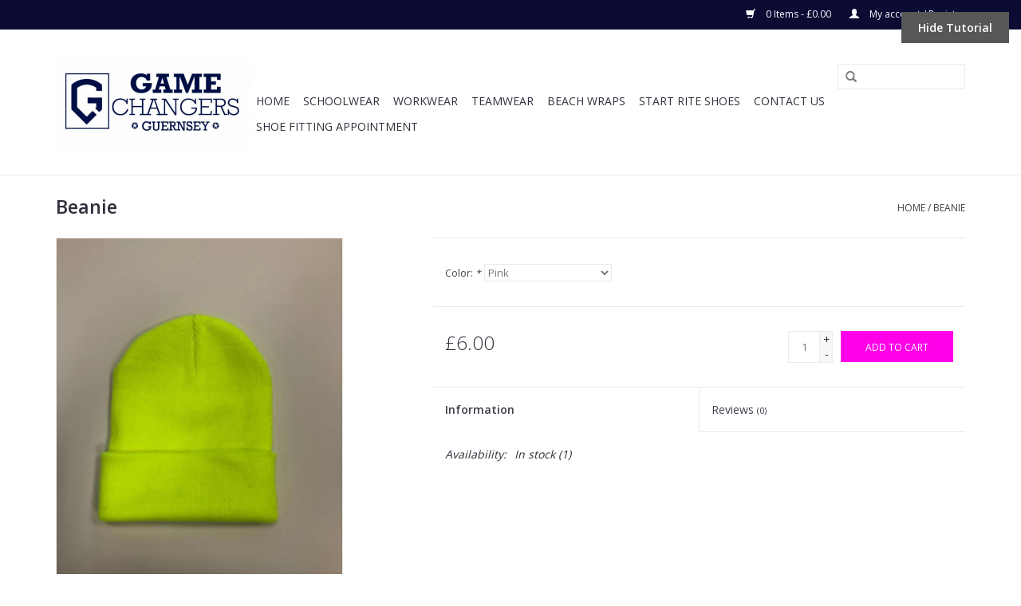

--- FILE ---
content_type: text/html;charset=utf-8
request_url: https://www.gamechangers.shop/beanie.html
body_size: 5211
content:
<!DOCTYPE html>
<html lang="en">
  <head>
    <meta charset="utf-8"/>
<!-- [START] 'blocks/head.rain' -->
<!--

  (c) 2008-2026 Lightspeed Netherlands B.V.
  http://www.lightspeedhq.com
  Generated: 18-01-2026 @ 12:11:36

-->
<link rel="canonical" href="https://www.gamechangers.shop/beanie.html"/>
<link rel="alternate" href="https://www.gamechangers.shop/index.rss" type="application/rss+xml" title="New products"/>
<meta name="robots" content="noodp,noydir"/>
<meta property="og:url" content="https://www.gamechangers.shop/beanie.html?source=facebook"/>
<meta property="og:site_name" content="Game Changers Guernsey"/>
<meta property="og:title" content="Beanie"/>
<meta property="og:description" content="Game Changers Guernsey has been granted permission by the States of Guernsey to sell uniforms for both States Primary and Secondary Schools through our online s"/>
<meta property="og:image" content="https://cdn.webshopapp.com/shops/240683/files/230368793/beanie.jpg"/>
<script src="https://www.powr.io/powr.js?external-type=lightspeed"></script>
<!--[if lt IE 9]>
<script src="https://cdn.webshopapp.com/assets/html5shiv.js?2025-02-20"></script>
<![endif]-->
<!-- [END] 'blocks/head.rain' -->
    <title>Beanie - Game Changers Guernsey</title>
    <meta name="description" content="Game Changers Guernsey has been granted permission by the States of Guernsey to sell uniforms for both States Primary and Secondary Schools through our online s" />
    <meta name="keywords" content="Beanie, game changers, school uniform, primary, secondary" />
    <meta http-equiv="X-UA-Compatible" content="IE=edge,chrome=1">
    <meta name="viewport" content="width=device-width, initial-scale=1.0">
    <meta name="apple-mobile-web-app-capable" content="yes">
    <meta name="apple-mobile-web-app-status-bar-style" content="black">

    <link rel="shortcut icon" href="https://cdn.webshopapp.com/shops/240683/themes/163029/assets/favicon.ico?20210822181903" type="image/x-icon" />
    <link href='//fonts.googleapis.com/css?family=Open%20Sans:400,300,600' rel='stylesheet' type='text/css'>
    <link href='//fonts.googleapis.com/css?family=Open%20Sans:400,300,600' rel='stylesheet' type='text/css'>
    <link rel="shortcut icon" href="https://cdn.webshopapp.com/shops/240683/themes/163029/assets/favicon.ico?20210822181903" type="image/x-icon" /> 
    <link rel="stylesheet" href="https://cdn.webshopapp.com/shops/240683/themes/163029/assets/bootstrap-min.css?20251030105312" />
    <link rel="stylesheet" href="https://cdn.webshopapp.com/shops/240683/themes/163029/assets/style.css?20251030105312" />    
    <link rel="stylesheet" href="https://cdn.webshopapp.com/shops/240683/themes/163029/assets/settings.css?20251030105312" />  
    <link rel="stylesheet" href="https://cdn.webshopapp.com/assets/gui-2-0.css?2025-02-20" />
    <link rel="stylesheet" href="https://cdn.webshopapp.com/assets/gui-responsive-2-0.css?2025-02-20" />   
    <link rel="stylesheet" href="https://cdn.webshopapp.com/shops/240683/themes/163029/assets/custom.css?20251030105312" />
        <link rel="stylesheet" href="https://cdn.webshopapp.com/shops/240683/themes/163029/assets/tutorial.css?20251030105312" />
        
    <script src="https://cdn.webshopapp.com/assets/jquery-1-9-1.js?2025-02-20"></script>
    <script src="https://cdn.webshopapp.com/assets/jquery-ui-1-10-1.js?2025-02-20"></script>
   
    <script type="text/javascript" src="https://cdn.webshopapp.com/shops/240683/themes/163029/assets/global.js?20251030105312"></script>
		<script type="text/javascript" src="https://cdn.webshopapp.com/shops/240683/themes/163029/assets/bootstrap-min.js?20251030105312"></script>
    <script type="text/javascript" src="https://cdn.webshopapp.com/shops/240683/themes/163029/assets/jcarousel.js?20251030105312"></script>
    <script type="text/javascript" src="https://cdn.webshopapp.com/assets/gui.js?2025-02-20"></script>
    <script type="text/javascript" src="https://cdn.webshopapp.com/assets/gui-responsive-2-0.js?2025-02-20"></script>
    
    <script type="text/javascript" src="https://cdn.webshopapp.com/shops/240683/themes/163029/assets/share42.js?20251030105312"></script> 
        
    <!--[if lt IE 9]>
    <link rel="stylesheet" href="https://cdn.webshopapp.com/shops/240683/themes/163029/assets/style-ie.css?20251030105312" />
    <![endif]-->
    <link rel="stylesheet" media="print" href="https://cdn.webshopapp.com/shops/240683/themes/163029/assets/print-min.css?20251030105312" />
  </head>
  <body class="tutorial--on">
    <header>
      <div class="topnav">
        <div class="container">
                    <div class="right">
            <a href="https://www.gamechangers.shop/cart/" title="Cart" class="cart"> 
              <span class="glyphicon glyphicon-shopping-cart"></span>
              0 Items - £0.00
            </a>
            <a href="https://www.gamechangers.shop/account/" title="My account" class="my-account">
              <span class="glyphicon glyphicon-user"></span>
                            My account / Register
                          </a>
          </div>
        </div>
      </div>
      <div class="navigation container">
        <div class="align">
          <ul class="burger">
            <img src="https://cdn.webshopapp.com/shops/240683/themes/163029/assets/hamburger.png?20210822181903" width="32" height="32" alt="Menu">
          </ul>

                      <div class="vertical logo">
              <a href="https://www.gamechangers.shop/" title="Game Changers Guernsey">
                <img src="https://cdn.webshopapp.com/shops/240683/themes/163029/assets/logo.png?20210822181903" alt="Game Changers Guernsey" />
              </a>
            </div>
          
          <nav class="nonbounce desktop vertical">
            <form action="https://www.gamechangers.shop/search/" method="get" id="formSearch">
              <input type="text" name="q" autocomplete="off"  value=""/>
              <span onclick="$('#formSearch').submit();" title="Search" class="glyphicon glyphicon-search"></span>
            </form>
            <ul>
              <li class="item home ">
                <a class="itemLink" href="https://www.gamechangers.shop/">Home</a>
              </li>
                                          <li class="item sub">
                <a class="itemLink" href="https://www.gamechangers.shop/schoolwear/" title="Schoolwear">Schoolwear</a>
                                <span class="glyphicon glyphicon-play"></span>
                <ul class="subnav">
                                    <li class="subitem">
                    <a class="subitemLink" href="https://www.gamechangers.shop/schoolwear/uniforms/" title="Uniforms">Uniforms</a>
                                        <ul class="subnav">
                                            <li class="subitem">
                        <a class="subitemLink" href="https://www.gamechangers.shop/schoolwear/uniforms/amherst-primary-school/" title="Amherst Primary School">Amherst Primary School</a>
                      </li>
                                            <li class="subitem">
                        <a class="subitemLink" href="https://www.gamechangers.shop/schoolwear/uniforms/castel-primary-school/" title="Castel Primary School">Castel Primary School</a>
                      </li>
                                            <li class="subitem">
                        <a class="subitemLink" href="https://www.gamechangers.shop/schoolwear/uniforms/forest-primary-school/" title="Forest Primary School">Forest Primary School</a>
                      </li>
                                            <li class="subitem">
                        <a class="subitemLink" href="https://www.gamechangers.shop/schoolwear/uniforms/hautes-capelles-primary-school/" title="Hautes Capelles Primary School">Hautes Capelles Primary School</a>
                      </li>
                                            <li class="subitem">
                        <a class="subitemLink" href="https://www.gamechangers.shop/schoolwear/uniforms/la-houguette-primary-school/" title="La Houguette Primary School">La Houguette Primary School</a>
                      </li>
                                            <li class="subitem">
                        <a class="subitemLink" href="https://www.gamechangers.shop/schoolwear/uniforms/la-mare-de-carteret-primary-school/" title="La Mare De Carteret Primary School">La Mare De Carteret Primary School</a>
                      </li>
                                            <li class="subitem">
                        <a class="subitemLink" href="https://www.gamechangers.shop/schoolwear/uniforms/le-murier-high-school/" title="Le Murier High School">Le Murier High School</a>
                      </li>
                                            <li class="subitem">
                        <a class="subitemLink" href="https://www.gamechangers.shop/schoolwear/uniforms/le-rondin-primary-school/" title="Le Rondin Primary School">Le Rondin Primary School</a>
                      </li>
                                            <li class="subitem">
                        <a class="subitemLink" href="https://www.gamechangers.shop/schoolwear/uniforms/les-beaucamps-high-school/" title="Les Beaucamps High School">Les Beaucamps High School</a>
                      </li>
                                            <li class="subitem">
                        <a class="subitemLink" href="https://www.gamechangers.shop/schoolwear/uniforms/les-varendes-high-school/" title="Les Varendes High School">Les Varendes High School</a>
                      </li>
                                            <li class="subitem">
                        <a class="subitemLink" href="https://www.gamechangers.shop/schoolwear/uniforms/notre-dame-du-rosaire-primary/" title="Notre Dame Du Rosaire Primary ">Notre Dame Du Rosaire Primary </a>
                      </li>
                                            <li class="subitem">
                        <a class="subitemLink" href="https://www.gamechangers.shop/schoolwear/uniforms/st-martins-primary-school/" title="St Martins Primary School">St Martins Primary School</a>
                      </li>
                                            <li class="subitem">
                        <a class="subitemLink" href="https://www.gamechangers.shop/schoolwear/uniforms/st-mary-st-michael-catholic/" title="St Mary &amp; St Michael Catholic ">St Mary &amp; St Michael Catholic </a>
                      </li>
                                            <li class="subitem">
                        <a class="subitemLink" href="https://www.gamechangers.shop/schoolwear/uniforms/st-sampsons-high-school/" title="St Sampson&#039;s High School">St Sampson&#039;s High School</a>
                      </li>
                                            <li class="subitem">
                        <a class="subitemLink" href="https://www.gamechangers.shop/schoolwear/uniforms/vale-primary-school/" title="Vale Primary School">Vale Primary School</a>
                      </li>
                                            <li class="subitem">
                        <a class="subitemLink" href="https://www.gamechangers.shop/schoolwear/uniforms/vauvert-primary-school/" title="Vauvert Primary School">Vauvert Primary School</a>
                      </li>
                                          </ul>
                                      </li>
                                    <li class="subitem">
                    <a class="subitemLink" href="https://www.gamechangers.shop/schoolwear/accessories/" title="Accessories">Accessories</a>
                                        <ul class="subnav">
                                            <li class="subitem">
                        <a class="subitemLink" href="https://www.gamechangers.shop/schoolwear/accessories/hair-accessories/" title="Hair Accessories">Hair Accessories</a>
                      </li>
                                            <li class="subitem">
                        <a class="subitemLink" href="https://www.gamechangers.shop/schoolwear/accessories/tights/" title="Tights">Tights</a>
                      </li>
                                            <li class="subitem">
                        <a class="subitemLink" href="https://www.gamechangers.shop/schoolwear/accessories/socks/" title="Socks">Socks</a>
                      </li>
                                          </ul>
                                      </li>
                                  </ul>
                              </li>
                            <li class="item">
                <a class="itemLink" href="https://www.gamechangers.shop/workwear/" title="Workwear">Workwear</a>
                              </li>
                            <li class="item">
                <a class="itemLink" href="https://www.gamechangers.shop/teamwear/" title="Teamwear">Teamwear</a>
                              </li>
                            <li class="item sub">
                <a class="itemLink" href="https://www.gamechangers.shop/beach-wraps/" title="Beach Wraps">Beach Wraps</a>
                                <span class="glyphicon glyphicon-play"></span>
                <ul class="subnav">
                                    <li class="subitem">
                    <a class="subitemLink" href="https://www.gamechangers.shop/beach-wraps/adult-wrap/" title="Adult Wrap">Adult Wrap</a>
                                      </li>
                                    <li class="subitem">
                    <a class="subitemLink" href="https://www.gamechangers.shop/beach-wraps/child-wrap/" title="Child Wrap">Child Wrap</a>
                                      </li>
                                    <li class="subitem">
                    <a class="subitemLink" href="https://www.gamechangers.shop/beach-wraps/teen-wrap/" title="Teen Wrap">Teen Wrap</a>
                                      </li>
                                    <li class="subitem">
                    <a class="subitemLink" href="https://www.gamechangers.shop/beach-wraps/beach-buddy/" title="Beach Buddy">Beach Buddy</a>
                                      </li>
                                  </ul>
                              </li>
                            <li class="item sub">
                <a class="itemLink" href="https://www.gamechangers.shop/start-rite-shoes/" title="Start Rite Shoes">Start Rite Shoes</a>
                                <span class="glyphicon glyphicon-play"></span>
                <ul class="subnav">
                                    <li class="subitem">
                    <a class="subitemLink" href="https://www.gamechangers.shop/start-rite-shoes/school-shoes/" title="School Shoes">School Shoes</a>
                                      </li>
                                    <li class="subitem">
                    <a class="subitemLink" href="https://www.gamechangers.shop/start-rite-shoes/baby-toddler-shoes/" title="Baby/Toddler  Shoes">Baby/Toddler  Shoes</a>
                                      </li>
                                  </ul>
                              </li>
                            <li class="item">
                <a class="itemLink" href="https://www.gamechangers.shop/contact-us/" title="Contact Us">Contact Us</a>
                              </li>
                                                                      <li class="item"><a class="itemLink" href="https://www.gamechangersfootwear.gg" title="SHOE FITTING APPOINTMENT" target="_blank">SHOE FITTING APPOINTMENT</a></li>
  						            </ul>
            <span class="glyphicon glyphicon-remove"></span>  
          </nav>
        </div>
      </div>
    </header>
    
    <div class="wrapper">
      <div class="container content">
                <div itemscope itemtype="http://schema.org/Product">
  <div class="page-title row">
    <div class="col-sm-6 col-md-6">
    <h1 class="product-page" itemprop="name" content="Beanie">       Beanie </h1> 
      </div>
  <div class="col-sm-6 col-md-6 breadcrumbs text-right">
    <a href="https://www.gamechangers.shop/" title="Home">Home</a>
    
        / <a href="https://www.gamechangers.shop/beanie.html">Beanie</a>
      </div>  
</div>
<div class="product-wrap row">
  <div class="product-img col-sm-4 col-md-4">
    <div class="zoombox">
      <div class="images"> 
        <meta itemprop="image" content="https://cdn.webshopapp.com/shops/240683/files/230368793/300x250x2/beanie.jpg" />       
                <a class="zoom first" data-image-id="230368793">             
                                  <img src="https://cdn.webshopapp.com/shops/240683/files/230368793/800x1024x1/beanie.jpg" alt="Beanie">
                              </a> 
                <a class="zoom" data-image-id="230368853">             
                                  <img src="https://cdn.webshopapp.com/shops/240683/files/230368853/800x1024x1/beanie.jpg" alt="Beanie">
                              </a> 
              </div>
      
      <div class="thumbs row">
                <div class="col-xs-3 col-sm-4 col-md-4">
          <a data-image-id="230368793">
                                        <img src="https://cdn.webshopapp.com/shops/240683/files/230368793/156x230x1/beanie.jpg" alt="Beanie" title="Beanie"/>
                                    </a>
        </div>
                <div class="col-xs-3 col-sm-4 col-md-4">
          <a data-image-id="230368853">
                                        <img src="https://cdn.webshopapp.com/shops/240683/files/230368853/156x230x1/beanie.jpg" alt="Beanie" title="Beanie"/>
                                    </a>
        </div>
              </div>  
    </div>
  </div>
 
  <div itemprop="offers" itemscope itemtype="http://schema.org/Offer" class="product-info col-sm-8 col-md-7 col-md-offset-1"> 
    <meta itemprop="price" content="6.00" />
    <meta itemprop="priceCurrency" content="GBP" /> 
    <meta itemprop="itemCondition" itemtype="http://schema.org/OfferItemCondition" content="http://schema.org/NewCondition"/>
          <meta itemprop="availability" content="http://schema.org/InStock" />
          
    <form action="https://www.gamechangers.shop/cart/add/159550136/" id=
        "product_configure_form" method="post">
            <div class="product-option row">
        <div class="col-md-12">
          <input type="hidden" name="bundle_id" id="product_configure_bundle_id" value="">
<div class="product-configure">
  <div class="product-configure-options" aria-label="Select an option of the product. This will reload the page to show the new option." role="region">
    <div class="product-configure-options-option">
      <label for="product_configure_option_color">Color: <em aria-hidden="true">*</em></label>
      <select name="matrix[color]" id="product_configure_option_color" onchange="document.getElementById('product_configure_form').action = 'https://www.gamechangers.shop/product/matrix/80551919/'; document.getElementById('product_configure_form').submit();" aria-required="true">
        <option value="Pink" selected="selected">Pink</option>
        <option value="Flu+Yellow">Flu Yellow</option>
        <option value="Black">Black</option>
        <option value="Brown">Brown</option>
      </select>
      <div class="product-configure-clear"></div>
    </div>
  </div>
<input type="hidden" name="matrix_non_exists" value="">
</div>

        </div>
      </div>
            <div class="product-price row">
        <div class="price-wrap col-xs-5 col-md-5"> 
                    <span class="price" style="line-height: 30px;">£6.00
             
 
        </div>
        <div class="cart col-xs-7 col-md-7"> 
          <div class="cart">
                        <input type="text" name="quantity" value="1" />
            <div class="change">
              <a href="javascript:;" onclick="updateQuantity('up');" class="up">+</a>
              <a href="javascript:;" onclick="updateQuantity('down');" class="down">-</a>
            </div>
            <a href="javascript:;" onclick="$('#product_configure_form').submit();" class="btn glyphicon glyphicon-shopping-cart" title="Add to cart" >
              <span>Add to cart</span>
            </a>
                      </div>
        </div>
      </div>
    </form>   

    <div class="product-tabs row">
      <div class="tabs">
        <ul>
          <li class="active col-2 information"><a rel="info" href="#">Information</a></li>
                    <li class="col-2 reviews"><a rel="reviews" href="#">Reviews <small>(0)</small></a></li>        </ul>
      </div>                    
      <div class="tabsPages">
        <div class="page info active">
          <table class="details">
                      
         
                        <tr class="availability">
              <td>Availability:</td>
                            <td><span class="in-stock">In stock</span>
              	                (1)
                              </td>  
                          </tr> 
              
                
                        
          </table>
         
          
                    <div class="clearfix"></div>
          
          
          
                    
        </div>
        
        <div class="page reviews">
                              
          <div class="bottom">
            <div class="right">
              <a href="https://www.gamechangers.shop/account/review/80551919/">Add your review</a>
            </div>
            <span>0</span> stars based on <span>0</span> reviews
          </div>          
        </div>
      </div>
    </div>
  </div>
</div>
<div class="product-actions row">
  <div class="social-media col-xs-12 col-md-4">
    <div class="share42init"  data-url="https://www.gamechangers.shop/beanie.html" data-image="https://cdn.webshopapp.com/shops/240683/files/230368793/300x250x2/beanie.jpg" ></div>
  </div>
  <div class="col-md-7 col-xs-12 col-md-offset-1 ">
    <div class="tags-actions row">
      <div class="tags col-xs-12 col-md-4">
                      </div>
      <div class="actions col-xs-12 col-md-8 text-right">
        <a href="https://www.gamechangers.shop/account/wishlistAdd/80551919/?variant_id=159550136" title="Add to wishlist">Add to wishlist</a> / 
        <a href="https://www.gamechangers.shop/compare/add/159550136/" title="Add to comparison">
          Add to comparison
        </a> / 
                <a href="#" onclick="window.print(); return false;" title="Print">
          Print
        </a>
      </div>      
    </div>
  </div>    
</div>

   
  
</div>


<script src="https://cdn.webshopapp.com/shops/240683/themes/163029/assets/jquery-zoom-min.js?20251030105312" type="text/javascript"></script>
<script type="text/javascript">
function updateQuantity(way){
    var quantity = parseInt($('.cart input').val());

    if (way == 'up'){
        if (quantity < 1){
            quantity++;
        } else {
            quantity = 1;
        }
    } else {
        if (quantity > 1){
            quantity--;
        } else {
            quantity = 1;
        }
    }

    $('.cart input').val(quantity);
}
</script>      </div>
      
      <footer>
        <hr class="full-width" />
        <div class="container">
          <div class="social row">
                        <div class="newsletter col-xs-12 col-sm-7 col-md-7">
              <span class="title">Sign up for our newsletter:</span>
              <form id="formNewsletter" action="https://www.gamechangers.shop/account/newsletter/" method="post">
                <input type="hidden" name="key" value="3ef79c92b1e983af1a2b3683f35c4904" />
                <input type="text" name="email" id="formNewsletterEmail" value="" placeholder="E-mail"/>
                <a class="btn glyphicon glyphicon-send" href="#" onclick="$('#formNewsletter').submit(); return false;" title="Subscribe" ><span>Subscribe</span></a>
              </form>
            </div>
            
                      </div>
          <hr class="full-width" />
          <div class="links row">
            <div class="col-xs-12 col-sm-3 col-md-3">
                <label class="footercollapse" for="_1">
                  <strong>Customer service</strong>
                  <span class="glyphicon glyphicon-chevron-down hidden-sm hidden-md hidden-lg"></span></label>
                    <input class="footercollapse_input hidden-md hidden-lg hidden-sm" id="_1" type="checkbox">
                    <div class="list">
  
                  <ul class="no-underline no-list-style">
                                                <li><a href="https://www.gamechangers.shop/service/about/" title="About us" >About us</a>
                        </li>
                                                <li><a href="https://www.gamechangers.shop/service/general-terms-conditions/" title="General terms &amp; conditions" >General terms &amp; conditions</a>
                        </li>
                                                <li><a href="https://www.gamechangers.shop/service/payment-methods/" title="Payment methods" >Payment methods</a>
                        </li>
                                                <li><a href="https://www.gamechangers.shop/service/shipping-returns/" title="Returns" >Returns</a>
                        </li>
                                                <li><a href="https://www.gamechangers.shop/service/" title="Customer support" >Customer support</a>
                        </li>
                                                <li><a href="https://www.gamechangers.shop/sitemap/" title="Sitemap" >Sitemap</a>
                        </li>
                                            </ul>
                  </div> 
             
            </div>     
       
            
            <div class="col-xs-12 col-sm-3 col-md-3">
          <label class="footercollapse" for="_2">
                  <strong>Products</strong>
                  <span class="glyphicon glyphicon-chevron-down hidden-sm hidden-md hidden-lg"></span></label>
                    <input class="footercollapse_input hidden-md hidden-lg hidden-sm" id="_2" type="checkbox">
                    <div class="list">
              <ul>
                <li><a href="https://www.gamechangers.shop/collection/" title="All products">All products</a></li>
                <li><a href="https://www.gamechangers.shop/collection/?sort=newest" title="New products">New products</a></li>
                <li><a href="https://www.gamechangers.shop/collection/offers/" title="Offers">Offers</a></li>
                                                <li><a href="https://www.gamechangers.shop/index.rss" title="RSS feed">RSS feed</a></li>
              </ul>
            </div>
            </div>
            
            <div class="col-xs-12 col-sm-3 col-md-3">
              <label class="footercollapse" for="_3">
                  <strong>
                                My account
                              </strong>
                  <span class="glyphicon glyphicon-chevron-down hidden-sm hidden-md hidden-lg"></span></label>
                    <input class="footercollapse_input hidden-md hidden-lg hidden-sm" id="_3" type="checkbox">
                    <div class="list">
            
           
              <ul>
                                <li><a href="https://www.gamechangers.shop/account/" title="Register">Register</a></li>
                                <li><a href="https://www.gamechangers.shop/account/orders/" title="My orders">My orders</a></li>
                                <li><a href="https://www.gamechangers.shop/account/tickets/" title="My tickets">My tickets</a></li>
                                <li><a href="https://www.gamechangers.shop/account/wishlist/" title="My wishlist">My wishlist</a></li>
                              </ul>
            </div>
            </div>
            <div class="col-xs-12 col-sm-3 col-md-3">
                 <label class="footercollapse" for="_4">
                  <strong>Game Changers </strong>
                  <span class="glyphicon glyphicon-chevron-down hidden-sm hidden-md hidden-lg"></span></label>
                    <input class="footercollapse_input hidden-md hidden-lg hidden-sm" id="_4" type="checkbox">
                    <div class="list">
              
              
              
                                          <div class="contact">
                <span class="glyphicon glyphicon-earphone"></span>
                01481 241246
              </div>
                                          <div class="contact">
                <span class="glyphicon glyphicon-envelope"></span>
                <a href="/cdn-cgi/l/email-protection#1261737e7761527b7c76676166607b737e7e777b616760773c7575" title="Email"><span class="__cf_email__" data-cfemail="afdccec3cadcefc6c1cbdadcdbddc6cec3c3cac6dcdaddca81c8c8">[email&#160;protected]</span></a>
              </div>
                            </div>
              
                                                      </div>
          </div>
          <hr class="full-width" />
        </div>
        <div class="copyright-payment">
          <div class="container">
            <div class="row">
              <div class="copyright col-md-6">
                © Copyright 2026 Game Changers Guernsey 
                              </div>
              <div class="payments col-md-6 text-right">
                                <a href="https://www.gamechangers.shop/service/payment-methods/" title="Payment methods">
                  <img src="https://cdn.webshopapp.com/assets/icon-payment-paypalcp.png?2025-02-20" alt="PayPal" />
                </a>
                                <a href="https://www.gamechangers.shop/service/payment-methods/" title="Payment methods">
                  <img src="https://cdn.webshopapp.com/assets/icon-payment-debitcredit.png?2025-02-20" alt="Debit or Credit Card" />
                </a>
                              </div>
            </div>
          </div>
        </div>
      </footer>
    </div>
    <!-- [START] 'blocks/body.rain' -->
<script data-cfasync="false" src="/cdn-cgi/scripts/5c5dd728/cloudflare-static/email-decode.min.js"></script><script>
(function () {
  var s = document.createElement('script');
  s.type = 'text/javascript';
  s.async = true;
  s.src = 'https://www.gamechangers.shop/services/stats/pageview.js?product=80551919&hash=49d3';
  ( document.getElementsByTagName('head')[0] || document.getElementsByTagName('body')[0] ).appendChild(s);
})();
</script>
<!-- [END] 'blocks/body.rain' -->
          <a href="/admin/auth/login?redirect=themes/163029/editor/#section-1-tutorial" class="inline-block bold px3 py1 text fixed tutorial__dismiss js-tutorial-dismiss hidden-xs" target="_blank">Hide Tutorial</a>
      <script type="text/javascript" src="https://cdn.webshopapp.com/shops/240683/themes/163029/assets/tutorial.js?20251030105312"></script>
      </body>
</html>

--- FILE ---
content_type: text/css; charset=UTF-8
request_url: https://cdn.webshopapp.com/shops/240683/themes/163029/assets/custom.css?20251030105312
body_size: 355
content:
/* 20210822181903 - v2 */
.gui,
.gui-block-linklist li a {
  color: #2d2a2a;
}

.gui-page-title,
.gui a.gui-bold,
.gui-block-subtitle,
.gui-table thead tr th,
.gui ul.gui-products li .gui-products-title a,
.gui-form label,
.gui-block-title.gui-dark strong,
.gui-block-title.gui-dark strong a,
.gui-content-subtitle {
  color: #3f3957;
}

.gui-block-inner strong {
  color: #767394;
}

.gui a {
  color: #06186c;
}

.gui-input.gui-focus,
.gui-text.gui-focus,
.gui-select.gui-focus {
  border-color: #06186c;
  box-shadow: 0 0 2px #06186c;
}

.gui-select.gui-focus .gui-handle {
  border-color: #06186c;
}

.gui-block,
.gui-block-title,
.gui-buttons.gui-border,
.gui-block-inner,
.gui-image {
  border-color: #2b1892;
}

.gui-block-title {
  color: #1b164d;
  background-color: #3f3957;
}

.gui-content-title {
  color: #1b164d;
}

.gui-form .gui-field .gui-description span {
  color: #2d2a2a;
}

.gui-block-inner {
  background-color: #3c3653;
}

.gui-block-option {
  border-color: #dfdcee;
  background-color: #f4f3f9;
}

.gui-block-option-block {
  border-color: #dfdcee;
}

.gui-block-title strong {
  color: #1b164d;
}

.gui-line,
.gui-cart-sum .gui-line {
  background-color: #9f97cd;
}

.gui ul.gui-products li {
  border-color: #bfb9de;
}

.gui-block-subcontent,
.gui-content-subtitle {
  border-color: #bfb9de;
}

.gui-faq,
.gui-login,
.gui-password,
.gui-register,
.gui-review,
.gui-sitemap,
.gui-block-linklist li,
.gui-table {
  border-color: #bfb9de;
}

.gui-block-content .gui-table {
  border-color: #dfdcee;
}

.gui-table thead tr th {
  border-color: #9f97cd;
  background-color: #f4f3f9;
}

.gui-table tbody tr td {
  border-color: #dfdcee;
}

.gui a.gui-button-large,
.gui a.gui-button-small {
  border-color: #8d8d8d;
  color: #1a143e;
  background-color: #ffffff;
}

.gui a.gui-button-large.gui-button-action,
.gui a.gui-button-small.gui-button-action {
  border-color: #8d8d8d;
  color: #3f3957;
  background-color: #ffffff;
}

.gui a.gui-button-large:active,
.gui a.gui-button-small:active {
  background-color: #cccccc;
  border-color: #707070;
}

.gui a.gui-button-large.gui-button-action:active,
.gui a.gui-button-small.gui-button-action:active {
  background-color: #cccccc;
  border-color: #707070;
}

.gui-input,
.gui-text,
.gui-select,
.gui-number {
  border-color: #8d8d8d;
  background-color: #ffffff;
}

.gui-select .gui-handle,
.gui-number .gui-handle {
  border-color: #8d8d8d;
}

.gui-number .gui-handle a {
  background-color: #ffffff;
}

.gui-input input,
.gui-number input,
.gui-text textarea,
.gui-select .gui-value {
  color: #3f3957;
}

.gui-progressbar {
  background-color: #f20c9b;
}

/* custom */
/*img {width: 306px !important;}*/

.gui-block-title, .gui-block-title strong {
  color: #fff; }


--- FILE ---
content_type: text/javascript;charset=utf-8
request_url: https://www.gamechangers.shop/services/stats/pageview.js?product=80551919&hash=49d3
body_size: -435
content:
// SEOshop 18-01-2026 12:11:37